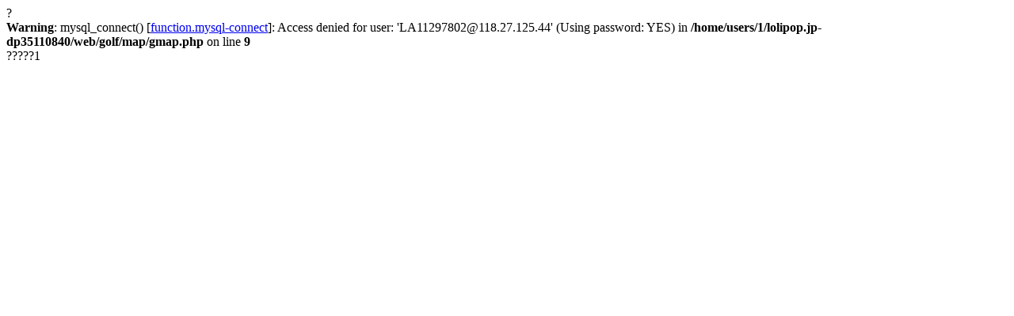

--- FILE ---
content_type: text/html
request_url: http://pc-users.net/golf/map/gmap.php?no=0952-52-3030
body_size: 227
content:
?<br />
<b>Warning</b>:  mysql_connect() [<a href='function.mysql-connect'>function.mysql-connect</a>]: Access denied for user: 'LA11297802@118.27.125.44' (Using password: YES) in <b>/home/users/1/lolipop.jp-dp35110840/web/golf/map/gmap.php</b> on line <b>9</b><br />
?????1